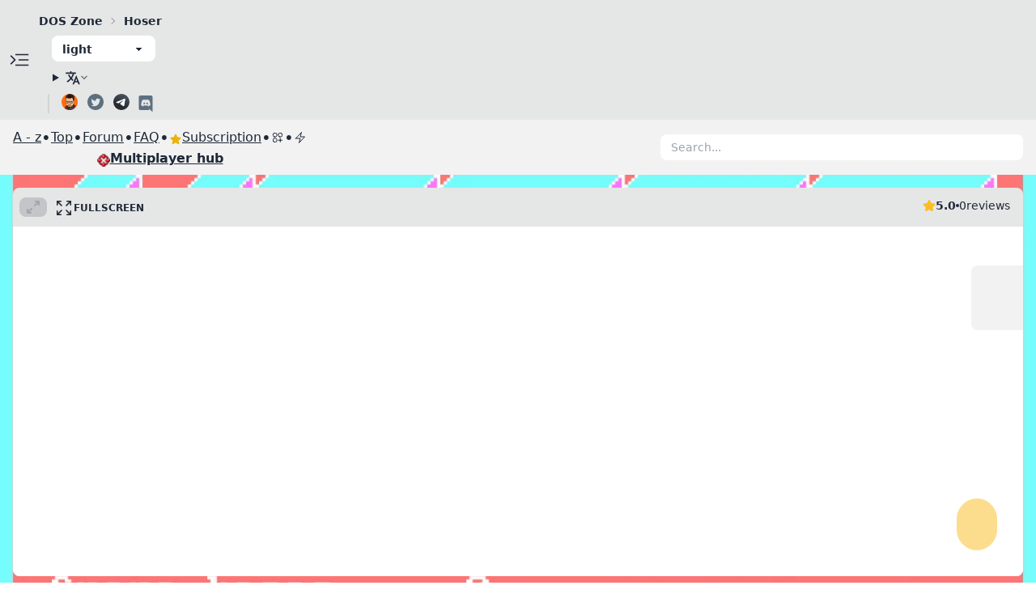

--- FILE ---
content_type: text/html
request_url: https://dos.zone/hoser-1982/
body_size: 8492
content:


<!doctype html>
<html xmlns="http://www.w3.org/1999/xhtml" lang="en" xml:lang="en">

<head>
    <meta charset="utf-8">
    <meta http-equiv="X-UA-Compatible" content="IE=edge">
    <meta name="viewport" content="width=device-width, initial-scale=1, maximum-scale=1, user-scalable=no"/>
    <link rel="icon" type="image/png" href="/assets/favicon.ico">

    
 

<title>Hoser | DOS games in browser</title>

<meta property="og:site_name" content="DOS Zone">
<meta property="og:locale" content="en">
<meta property="og:type" content="website">
<meta property="og:title" content="Hoser | DOS games in browser">
<meta property="og:description" content="Hoser is a famous and most played DOS game that now is available to play in browser. With virtual mobile controls you also can play in Hoser on mobile. On DOS.Zone Hoser available to play for free without registration.">

<meta name="twitter:title" content="Hoser | DOS games in browser">
<meta name="twitter:description" content="Hoser is a famous and most played DOS game that now is available to play in browser. With virtual mobile controls you also can play in Hoser on mobile. On DOS.Zone Hoser available to play for free without registration.">
<meta name="twitter:card" content="summary_large_image">
<meta name="twitter:site" content="@caiiiycuk">
<meta name="twitter:dnt" content="on">

<meta name="description" content="Hoser is a famous and most played DOS game that now is available to play in browser. With virtual mobile controls you also can play in Hoser on mobile. On DOS.Zone Hoser available to play for free without registration.">


    


<meta property="og:image" content="https://dos.zone/images/http/original/2X/6/687d521cfb4a77b560881dd96ddcf3bed184cb34.png/4824a0ecaba090026bb3ecba73625445.webp">
<meta property="twitter:image" content="https://dos.zone/images/http/original/2X/6/687d521cfb4a77b560881dd96ddcf3bed184cb34.png/4824a0ecaba090026bb3ecba73625445.webp">

<link rel="canonical" href="https://dos.zone/hoser-1982/"> 

  <link rel="alternate" hreflang="en-US" href="https://dos.zone/hoser-1982">



    <script type="application/ld+json">
    {
      "@context": "https://schema.org",
      "@type": ["VideoGame", "WebApplication"],
      "name": "Hoser",
      "applicationCategory": "GameApplication",
      "operatingSystem": "Browser"
    }
    </script>


    <!--<link rel="stylesheet" href="https://v8.js-dos.com/latest/js-dos-ea.css">-->
    <link rel="stylesheet" href="https://br.cdn.dos.zone/js-dos/nightly/js-dos.css">
    <link rel="stylesheet" href="/css/tailwind.css?id=91550be4021f1890ac412c8386b012e2">

    <link rel="me" href="https://twitter.com/intent/user?screen_name=caiiiycuk" type="text/html">
    <link rel="me" href="mailto:caiiiycuk@gmail.com">

    <link rel="manifest" href="https://dos.zone/hoser-1982/manifest.json">

    <!-- Yandex.Metrika counter -->
    <script type="text/javascript" >
    (function(m,e,t,r,i,k,a){m[i]=m[i]||function(){(m[i].a=m[i].a||[]).push(arguments)};
    m[i].l=1*new Date();
    for (var j = 0; j < document.scripts.length; j++) {if (document.scripts[j].src === r) { return; }}
    k=e.createElement(t),a=e.getElementsByTagName(t)[0],k.async=1,k.src=r,a.parentNode.insertBefore(k,a)})
    (window, document, "script", "https://mc.yandex.ru/metrika/tag.js", "ym");

    ym(86987640, "init", {
            clickmap:true,
            trackLinks:true,
            accurateTrackBounce:true
    });
    </script>
    <!-- /Yandex.Metrika counter -->
</head>

<body class="bg-base-200" >
    <script type="text/javascript">
        const theme = localStorage.getItem("dos.zone.theme");
        if (theme !== null) {
            document.body.setAttribute("data-theme", theme);
        }
    </script>

    <div class="e-navbar">
        <svg xmlns="http://www.w3.org/2000/svg" class="e-reload" fill="none" viewBox="0 0 24 24"
            stroke="currentColor" stroke-width="2">
            <path stroke-linecap="round" stroke-linejoin="round"
                d="M4 4v5h.582m15.356 2A8.001 8.001 0 004.582 9m0 0H9m11 11v-5h-.581m0 0a8.003 8.003 0 01-15.357-2m15.357 2H15" />
        </svg>
        <div class="e-address">
            <div class="e-logo"></div>
            <svg xmlns="http://www.w3.org/2000/svg" class="e-locked" fill="none" viewBox="0 0 24 24"
                stroke="currentColor" stroke-width="2">
                <path stroke-linecap="round" stroke-linejoin="round"
                    d="M12 15v2m-6 4h12a2 2 0 002-2v-6a2 2 0 00-2-2H6a2 2 0 00-2 2v6a2 2 0 002 2zm10-10V7a4 4 0 00-8 0v4h8z" />
            </svg>
            <div class="e-address-text"></div>
            <svg xmlns="http://www.w3.org/2000/svg" class="e-copy" fill="none" viewBox="0 0 24 24" stroke="currentColor"
                stroke-width="2">
                <path stroke-linecap="round" stroke-linejoin="round"
                    d="M8 16H6a2 2 0 01-2-2V6a2 2 0 012-2h8a2 2 0 012 2v2m-6 12h8a2 2 0 002-2v-8a2 2 0 00-2-2h-8a2 2 0 00-2 2v8a2 2 0 002 2z" />
            </svg>
        </div>
    </div>

    <div class="navbar bg-base-300 min-h-min overflow-x-clip">
        <svg class="flex-shrink-0 w-8 h-8 cursor-pointer genre-switch hover:text-primary" fill="currentColor" stroke="currentColor"  viewBox="0 -960 960 960"  xmlns="http://www.w3.org/2000/svg"><path d="M140.001-260.001v-45.384h488.46v45.384h-488.46Zm647.998-47L613.616-480.615l173.768-172.999L819.999-621 678.845-480.615l141.769 140.999-32.615 32.615ZM140.001-458.924v-45.383h371.537v45.383H140.001Zm0-195.691v-45.384h488.46v45.384h-488.46Z"></path></svg>
        <div class="container mx-auto px-2">
            <div class="flex-1 flex row whitespace-nowrap overflow-hidden mr-5 text-sm breadcrumbs">
                <ul>
                    <li class="font-bold">
                            <a href="/">DOS Zone</a>
                        </li><li class="font-bold">
                            Hoser
                        </li>
                </ul>
            </div>
            <div class="flex-none">
                <div id="theme-select"></div>
            </div>
            <details class="dropdown">
                <summary class="m-1 btn btn-sm btn-ghost">
                    <svg class="h-5 w-5 fill-current" xmlns="http://www.w3.org/2000/svg" width="20" height="20" viewBox="0 0 512 512">
                        <path d="M363,176,246,464h47.24l24.49-58h90.54l24.49,58H480ZM336.31,362,363,279.85,389.69,362Z"></path>
                        <path d="M272,320c-.25-.19-20.59-15.77-45.42-42.67,39.58-53.64,62-114.61,71.15-143.33H352V90H214V48H170V90H32v44H251.25c-9.52,26.95-27.05,69.5-53.79,108.36-32.68-43.44-47.14-75.88-47.33-76.22L143,152l-38,22,6.87,13.86c.89,1.56,17.19,37.9,54.71,86.57.92,1.21,1.85,2.39,2.78,3.57-49.72,56.86-89.15,79.09-89.66,79.47L64,368l23,36,19.3-11.47c2.2-1.67,41.33-24,92-80.78,24.52,26.28,43.22,40.83,44.3,41.67L255,362Z"></path>
                    </svg> 
                    <svg width="12px" height="12px" class="hidden h-2 w-2 fill-current opacity-60 sm:inline-block" xmlns="http://www.w3.org/2000/svg" viewBox="0 0 2048 2048">
                        <path d="M1799 349l242 241-1017 1017L7 590l242-241 775 775 775-775z"></path>
                    </svg>
                </summary>
                <ul class="p-2 shadow menu dropdown-content z-[1] bg-base-100 rounded-box w-52">
                    
                        <li><a rel="alternate" hreflang="en-US" href="https://dos.zone/hoser-1982">English</a></li>
                    
                        <li><a rel="alternate" hreflang="ru-RU" href="https://dos.zone/ru">Русский</a></li>
                    
                        <li><a rel="alternate" hreflang="fr" href="https://dos.zone/fr">Français</a></li>
                    
                </ul>
            </details>
            <div class="flex-shrink-0 hidden md:flex flex-row">
                <div class="divider divider-horizontal mx-1"></div>
                <a href="https://t.me/gamebase54" class="ml-1 mr-2" target="_blank" rel="noopener noreferrer">
                    <img src="/assets/carterlogo.png" alt="twitter" width="20"/>
                </a>
                <a
                    href="https://twitter.com/intent/user?screen_name=caiiiycuk"
                    class="ml-1 mr-2"
                    target="_blank"
                    rel="noopener noreferrer">
                    <img src="/assets/twitter.svg" alt="twitter" width="20"/>
                </a>
                <a href="https://t.me/doszonechat" class="ml-1 mr-2" target="_blank" rel="noopener noreferrer">
                    <img src="/assets/telegram.svg" alt="twitter" width="20"/>
                </a>
                <a href="https://discord.com/invite/hMVYEbG" target="_blank" rel="noopener noreferrer">
                    <img src="/assets/discord.svg" alt="discord" width="24"/>
                </a>
            </div>
        </div>
    </div>

    <div class="flex flex-row">
        <div class="px-4 bg-base-300 flex-shrink-0 genre-pane flex-col items-start gap-4 py-3 px-2 font-bold text-sm">
            <a href="/ru/" class="hidden show-if-ru">Игры на русском</a>
            <a href="/mp/" class="text-lg flex flex-row items-center gap-2">
                Multiplayer hub
                <img class="w-6" src="https://cdn.dos.zone/mp/hubicon_2.png" alt="MP Hub logo" />
            </a>
            <a href="/top-games/">Top games</a>
            <a href="/mobile/">Mobile</a>
            <h2 class="text-lg text-primary">A - z</h2>
            <div class="grid grid-cols-7 gap-2">
                <a href="/starts-with/number" class="hover:text-primary">#</a>
                
                    <a href="/starts-with/a" class="hover:text-primary">A</a>
                
                    <a href="/starts-with/b" class="hover:text-primary">B</a>
                
                    <a href="/starts-with/c" class="hover:text-primary">C</a>
                
                    <a href="/starts-with/d" class="hover:text-primary">D</a>
                
                    <a href="/starts-with/e" class="hover:text-primary">E</a>
                
                    <a href="/starts-with/f" class="hover:text-primary">F</a>
                
                    <a href="/starts-with/g" class="hover:text-primary">G</a>
                
                    <a href="/starts-with/h" class="hover:text-primary">H</a>
                
                    <a href="/starts-with/i" class="hover:text-primary">I</a>
                
                    <a href="/starts-with/j" class="hover:text-primary">J</a>
                
                    <a href="/starts-with/k" class="hover:text-primary">K</a>
                
                    <a href="/starts-with/l" class="hover:text-primary">L</a>
                
                    <a href="/starts-with/m" class="hover:text-primary">M</a>
                
                    <a href="/starts-with/n" class="hover:text-primary">N</a>
                
                    <a href="/starts-with/o" class="hover:text-primary">O</a>
                
                    <a href="/starts-with/p" class="hover:text-primary">P</a>
                
                    <a href="/starts-with/q" class="hover:text-primary">Q</a>
                
                    <a href="/starts-with/r" class="hover:text-primary">R</a>
                
                    <a href="/starts-with/s" class="hover:text-primary">S</a>
                
                    <a href="/starts-with/t" class="hover:text-primary">T</a>
                
                    <a href="/starts-with/u" class="hover:text-primary">U</a>
                
                    <a href="/starts-with/v" class="hover:text-primary">V</a>
                
                    <a href="/starts-with/w" class="hover:text-primary">W</a>
                
                    <a href="/starts-with/x" class="hover:text-primary">X</a>
                
                    <a href="/starts-with/y" class="hover:text-primary">Y</a>
                
                    <a href="/starts-with/z" class="hover:text-primary">Z</a>
                
            </div>

            <h2 class="text-lg text-primary">Genre</h2>
            <a class="flex flex-row items-center gap-4" href="/3dfx/">
                <p><span class="text-lg font-bold mr-0.5">3D</span>fx</p>
                <img class="w-12" src="https://cdn.dos.zone/3dfx.png" alt="3Dfx logo" />
            </a>
            
                <a href="/genre/3d-action">3D Action (67)</a>
            
                <a href="/genre/4x">4X (5)</a>
            
                <a href="/genre/action">Action (879)</a>
            
                <a href="/genre/adventure">Adventure (275)</a>
            
                <a href="/genre/arcade">Arcade (218)</a>
            
                <a href="/genre/beat-em-up">Beat'em up (11)</a>
            
                <a href="/genre/board">Board (155)</a>
            
                <a href="/genre/card">Card (20)</a>
            
                <a href="/genre/chess">Chess (10)</a>
            
                <a href="/genre/compilation">Compilation (1)</a>
            
                <a href="/genre/dungeon-crawler">Dungeon Crawler (29)</a>
            
                <a href="/genre/economic">Economic (36)</a>
            
                <a href="/genre/educational">Educational (147)</a>
            
                <a href="/genre/fighting">Fighting (49)</a>
            
                <a href="/genre/fps">First Person Shooter (76)</a>
            
                <a href="/genre/fmv">Full Motion Video (2)</a>
            
                <a href="/genre/games-for-windows">Games for Windows (72)</a>
            
                <a href="/genre/ibm-pc">IBM PC (1993)</a>
            
                <a href="/genre/management">Management (36)</a>
            
                <a href="/genre/ms-dos">MS-DOS (2046)</a>
            
                <a href="/genre/other-sim">Other-sim (1)</a>
            
                <a href="/genre/platformer">Platformer (190)</a>
            
                <a href="/genre/puzzle">Puzzle (284)</a>
            
                <a href="/genre/quest">Quest (130)</a>
            
                <a href="/genre/racing">Racing (101)</a>
            
                <a href="/genre/rts">Real Time Strategy (54)</a>
            
                <a href="/genre/rpg">RPG (121)</a>
            
                <a href="/genre/shmup">Shoot'em up (92)</a>
            
                <a href="/genre/simulator">Simulator (210)</a>
            
                <a href="/genre/space">Space (12)</a>
            
                <a href="/genre/sport">Sport (149)</a>
            
                <a href="/genre/strategy">Strategy (346)</a>
            
                <a href="/genre/text-based">Text-based (83)</a>
            
                <a href="/genre/tps">Third Person Shooter (12)</a>
            
                <a href="/genre/turn-based-rpg">Turn Based RPG (25)</a>
            
                <a href="/genre/tbs">Turn Based Strategy (44)</a>
            
                <a href="/genre/wargame">Wargame (8)</a>
            
                <a href="/genre/windows-31">Windows 3.1 (11)</a>
            
                <a href="/genre/windows-95">Windows 95 (71)</a>
            
                <a href="/genre/windows-98">Windows 98 (4)</a>
            
            <a href="/benchmarks/">
                Benchmarks
            </a>
        </div>
        <div class="flex-grow">
            









<div class="block">
    <div class="my-2">
        <div class="flex flex-row items-center flex-grow flex-wrap-reverse justify-between gap-2">
    <div class="flex flex-col gap-2">
        <div class="flex flex-row items-center gap-2 flex-wrap">
            <div class="link a_z">A - z</div>
            <span class="text-xl">•</span>
            <a class="link" href="/top-games" target="_blank">Top</a>
            <span class="text-xl">•</span>
            <a class="link" href="https://talks.dos.zone" target="_blank">Forum</a>
            <span class="text-xl">•</span>
            <a class="link" href="/faq" 
                target="_self">FAQ</a>
            <span class="text-xl">•</span>
            <a class="link flex flex-row gap-1 items-center" href="https://v8.js-dos.com/key" target="_blank">
                <svg xmlns="http://www.w3.org/2000/svg" viewBox="0 0 24 24" fill="currentColor" class="w-4 h-4 mt-1 text-yellow-500">
                    <path fill-rule="evenodd" d="M10.788 3.21c.448-1.077 1.976-1.077 2.424 0l2.082 5.006 5.404.434c1.164.093 1.636 1.545.749 2.305l-4.117 3.527 1.257 5.273c.271 1.136-.964 2.033-1.96 1.425L12 18.354 7.373 21.18c-.996.608-2.231-.29-1.96-1.425l1.257-5.273-4.117-3.527c-.887-.76-.415-2.212.749-2.305l5.404-.434 2.082-5.005Z" clip-rule="evenodd" />
                </svg>
                
                Subscription
            </a>
            <span class="text-xl">•</span>
            <a class="link" href="/publish" 
                target="_self">
                <svg xmlns="http://www.w3.org/2000/svg" fill="none" viewBox="0 0 24 24" stroke-width="1.5" stroke="currentColor" class="w-4 h-4">
                <path stroke-linecap="round" stroke-linejoin="round" d="M13.5 16.875h3.375m0 0h3.375m-3.375 0V13.5m0 3.375v3.375M6 10.5h2.25a2.25 2.25 0 0 0 2.25-2.25V6a2.25 2.25 0 0 0-2.25-2.25H6A2.25 2.25 0 0 0 3.75 6v2.25A2.25 2.25 0 0 0 6 10.5Zm0 9.75h2.25A2.25 2.25 0 0 0 10.5 18v-2.25a2.25 2.25 0 0 0-2.25-2.25H6a2.25 2.25 0 0 0-2.25 2.25V18A2.25 2.25 0 0 0 6 20.25Zm9.75-9.75H18a2.25 2.25 0 0 0 2.25-2.25V6A2.25 2.25 0 0 0 18 3.75h-2.25A2.25 2.25 0 0 0 13.5 6v2.25a2.25 2.25 0 0 0 2.25 2.25Z" />
                </svg>
            </a>
            <span class="text-xl">•</span>
            <a class="link" href="/download" 
                target="_self">
                <svg xmlns="http://www.w3.org/2000/svg" fill="none" viewBox="0 0 24 24" stroke-width="1.5" stroke="currentColor" class="w-4 h-4">
                <path stroke-linecap="round" stroke-linejoin="round" d="m3.75 13.5 10.5-11.25L12 10.5h8.25L9.75 21.75 12 13.5H3.75Z" />
                </svg>
            </a>
        </div>
        <div class="flex flex-row justify-center">
            <a class="link flex flex-row gap-2 items-center font-bold" href="/mp/" target="_self">
                <img src="https://cdn.dos.zone/mp/hubicon_2.png" class="w-4 h-4 mt-1" alt="Logo" />
                Multiplayer hub
            </a>
        </div>
    </div>
    <div id="search" class="dropdown w-full max-w-md flex-shrink"></div>
</div>
    </div>
</div>


    








<div class="w-full relative page-body dmca-element" >
    
       <div class="absolute bg-cover bg-center opacity-80 left-0 right-0 top-0 bottom-0" 
            style="background-image: url(https://dos.zone/images/http/original/2X/6/687d521cfb4a77b560881dd96ddcf3bed184cb34.png/4824a0ecaba090026bb3ecba73625445.webp);">
       </div> 
    

    <div class="block  sm:py-4 py-0 ">
        
            <div class="mockup-window bg-base-300  relative">
    <div class="flex justify-center px-4 py-16 bg-base-100 relative h-aspect">
        <div class="jsdos wh-full z-10" 
             data-bg="https://dos.zone/images/http/original/2X/6/687d521cfb4a77b560881dd96ddcf3bed184cb34.png/4824a0ecaba090026bb3ecba73625445.webp"  
            
            
            
            data-lang="en" 
            data-url="https://cdn.dos.zone/custom/dos/hoser.jsdos" 
            data-config=""
            
            
            
            
        ></div>
    </div>
    <div class="flex flex-row absolute top-3 left-2 gap-1 items-center bg-base-300 z-50 fullscreen-controls">
        <button class="jsdos-soft-fullscreen btn-disabled btn btn-xs btn-ghost text-primary-accent">
            <svg version="1.1" id="Layer_1" xmlns="http://www.w3.org/2000/svg" x="0px" y="0px" viewBox="0 0 16 16" fill="currentColor" stroke="none" enable-background="new 0 0 16 16" class="w-4 h-4"><g><path fill-rule="evenodd" clip-rule="evenodd" d="M5.99,8.99c-0.28,0-0.53,0.11-0.71,0.29l-3.29,3.29v-1.59c0-0.55-0.45-1-1-1 s-1,0.45-1,1v4c0,0.55,0.45,1,1,1h4c0.55,0,1-0.45,1-1s-0.45-1-1-1H3.41L6.7,10.7c0.18-0.18,0.29-0.43,0.29-0.71 C6.99,9.44,6.54,8.99,5.99,8.99z M14.99-0.01h-4c-0.55,0-1,0.45-1,1s0.45,1,1,1h1.59L9.28,5.29C9.1,5.47,8.99,5.72,8.99,5.99 c0,0.55,0.45,1,1,1c0.28,0,0.53-0.11,0.71-0.29l3.29-3.29v1.59c0,0.55,0.45,1,1,1s1-0.45,1-1v-4C15.99,0.44,15.54-0.01,14.99-0.01 z"></path></g></svg>
        </button>
        <button class="jsdos-fullscreen btn btn-xs btn-ghost text-primary-accent">
            <svg xmlns="http://www.w3.org/2000/svg" fill="none" viewBox="0 0 24 24" stroke-width="1.5" stroke="currentColor" class="w-6 h-6">
                <path stroke-linecap="round" stroke-linejoin="round" d="M3.75 3.75v4.5m0-4.5h4.5m-4.5 0L9 9M3.75 20.25v-4.5m0 4.5h4.5m-4.5 0L9 15M20.25 3.75h-4.5m4.5 0v4.5m0-4.5L15 9m5.25 11.25h-4.5m4.5 0v-4.5m0 4.5L15 15" />
            </svg>
            Fullscreen
        </button>
    </div>
    <div class="flex flex-row absolute top-3 right-4 gap-4">
        <div class="flex items-center gap-2 rate">
            <svg class="w-4 h-4 text-warning" aria-hidden="true" xmlns="http://www.w3.org/2000/svg" fill="currentColor" viewBox="0 0 22 20">
    <path d="M20.924 7.625a1.523 1.523 0 0 0-1.238-1.044l-5.051-.734-2.259-4.577a1.534 1.534 0 0 0-2.752 0L7.365 5.847l-5.051.734A1.535 1.535 0 0 0 1.463 9.2l3.656 3.563-.863 5.031a1.532 1.532 0 0 0 2.226 1.616L11 17.033l4.518 2.375a1.534 1.534 0 0 0 2.226-1.617l-.863-5.03L20.537 9.2a1.523 1.523 0 0 0 .387-1.575Z"/>
</svg>
<p class="text-sm font-bold text-base-content rate-score">
    
        5.0
    
</p>
<span class="w-1 h-1 bg-base-content rounded-full"></span>
<span class="text-sm font-medium text-base-content cursor-default rate-reviews">
    
        0
    
</span>
<span class="text-sm font-medium text-base-content cursor-default">reviews</span>
        </div>
    </div>
    <div class="absolute top-24 right-0 flex flex-col gap-4 py-4 px-2 rounded-l-lg bg-base-200 items-center z-50">
        
        <button class="btn btn-xs btn-square btn-ghost like" data-url=https://dos.zone/hoser-1982>
    <svg xmlns="http://www.w3.org/2000/svg" fill="none" viewBox="0 0 24 24" stroke-width="1.5" stroke="currentColor" class="size-6">
        <path stroke-linecap="round" stroke-linejoin="round" d="M6.633 10.25c.806 0 1.533-.446 2.031-1.08a9.041 9.041 0 0 1 2.861-2.4c.723-.384 1.35-.956 1.653-1.715a4.498 4.498 0 0 0 .322-1.672V2.75a.75.75 0 0 1 .75-.75 2.25 2.25 0 0 1 2.25 2.25c0 1.152-.26 2.243-.723 3.218-.266.558.107 1.282.725 1.282m0 0h3.126c1.026 0 1.945.694 2.054 1.715.045.422.068.85.068 1.285a11.95 11.95 0 0 1-2.649 7.521c-.388.482-.987.729-1.605.729H13.48c-.483 0-.964-.078-1.423-.23l-3.114-1.04a4.501 4.501 0 0 0-1.423-.23H5.904m10.598-9.75H14.25M5.904 18.5c.083.205.173.405.27.602.197.4-.078.898-.523.898h-.908c-.889 0-1.713-.518-1.972-1.368a12 12 0 0 1-.521-3.507c0-1.553.295-3.036.831-4.398C3.387 9.953 4.167 9.5 5 9.5h1.053c.472 0 .745.556.5.96a8.958 8.958 0 0 0-1.302 4.665c0 1.194.232 2.333.654 3.375Z" />
    </svg>
</button>
<button class="btn btn-xs btn-square btn-ghost dislike">
    <svg xmlns="http://www.w3.org/2000/svg" fill="none" viewBox="0 0 24 24" stroke-width="1.5" stroke="currentColor" class="size-6">
        <path stroke-linecap="round" stroke-linejoin="round" d="M7.498 15.25H4.372c-1.026 0-1.945-.694-2.054-1.715a12.137 12.137 0 0 1-.068-1.285c0-2.848.992-5.464 2.649-7.521C5.287 4.247 5.886 4 6.504 4h4.016a4.5 4.5 0 0 1 1.423.23l3.114 1.04a4.5 4.5 0 0 0 1.423.23h1.294M7.498 15.25c.618 0 .991.724.725 1.282A7.471 7.471 0 0 0 7.5 19.75 2.25 2.25 0 0 0 9.75 22a.75.75 0 0 0 .75-.75v-.633c0-.573.11-1.14.322-1.672.304-.76.93-1.33 1.653-1.715a9.04 9.04 0 0 0 2.86-2.4c.498-.634 1.226-1.08 2.032-1.08h.384m-10.253 1.5H9.7m8.075-9.75c.01.05.027.1.05.148.593 1.2.925 2.55.925 3.977 0 1.487-.36 2.89-.999 4.125m.023-8.25c-.076-.365.183-.75.575-.75h.908c.889 0 1.713.518 1.972 1.368.339 1.11.521 2.287.521 3.507 0 1.553-.295 3.036-.831 4.398-.306.774-1.086 1.227-1.918 1.227h-1.053c-.472 0-.745-.556-.5-.96a8.95 8.95 0 0 0 .303-.54" />
    </svg>
</button>
    </div>

    <div id="key-manager"></div>
</div>

        
        
            
    </div>
</div>




<div class="block relative">
    
        
        
    <div class="mt-2">
        
            <a class="btn btn-ghost btn-primary btn-xs" href="/genre/arcade">Arcade</a>
        
            <a class="btn btn-ghost btn-primary btn-xs" href="/genre/ibm-pc">IBM PC</a>
        
            <a class="btn btn-ghost btn-primary btn-xs" href="/genre/ms-dos">MS-DOS</a>
        
    </div>

        
    <div class="flex flex-row flex-wrap gap-4 mt-2">
        <div class="install-pwa">
    <div class="mt-2 flex flex-row justify-start items-center cursor-pointer p-2 hover:bg-base-300 max-w-fit">
        <div class="bounce-once bg-base-100 text-success flex items-center justify-center w-12 h-12 mr-4 rounded-lg shadow-md flex-shrink-0">
            <svg xmlns="http://www.w3.org/2000/svg" fill="none" viewBox="0 0 24 24" stroke-width="1.5" stroke="currentColor" class="w-6 h-6">
                <path stroke-linecap="round" stroke-linejoin="round" d="m9 12.75 3 3m0 0 3-3m-3 3v-7.5M21 12a9 9 0 1 1-18 0 9 9 0 0 1 18 0Z" />
            </svg>
        </div>
        <div>
            <h2 class="font-bold">Install</h2>
            <p>Hoser</p>
        </div>
    </div>
</div>
        
    

        <a class="download-app" href="/download" target="_blank">
    <div class="mt-2 flex flex-row justify-start items-center not-an-app cursor-pointer p-2 hover:bg-base-300 max-w-fit">
        <div class="bounce-once bg-base-100 text-primary-focus flex items-center justify-center w-12 h-12 mr-4 rounded-lg shadow-md flex-shrink-0">
            <svg xmlns="http://www.w3.org/2000/svg" fill="none" viewBox="0 0 24 24" stroke-width="1.5" stroke="currentColor" class="w-6 h-6">
                <path stroke-linecap="round" stroke-linejoin="round" d="m3.75 13.5 10.5-11.25L12 10.5h8.25L9.75 21.75 12 13.5H3.75Z" />
            </svg>
        </div>
        <div>
            <h2 class="font-bold">Boost performance</h2>
            <p>DOS Browser</p>
        </div>
    </div>
</a>
        
    
    

    </div>

        
    
        <div class="discuss-link prose mt-8 cursor-pointer w-full" data-url="https://talks.dos.zone/t/hoser/574">
    <h2>Discuss on Forum</h2>
    <div class="mockup-window border-base-300 border h-48">
        <div class="border-base-300 flex justify-center border-t h-full relative">
            <div style="background-image: url(/assets/backgrounds/discourse.jpg)" 
                class="absolute top-0 left-0 w-full h-full bg-cover bg-left-top bg-no-repeat"></div>
            <div class="absolute top-0 left-0 w-full h-24 flex items-center justify-center">
                <div class="text-xl font-bold text-primary-content bg-primary px-4 rounded-md py-2 uppercase underline opacity-95 shadow-xl">
                    Discuss on Forum
                </div>
            </div>
            <div class="absolute top-0 left-0 w-full h-full bg-base-300 opacity-40"></div>
        </div>
    </div>
</div>
    

    

    <div class="mt-16">
        
            <div class="prose">
                Hoser is a famous and most played DOS game that now is available to play in browser. With virtual mobile controls you also can play in Hoser on mobile. On DOS.Zone Hoser available to play for free without registration.
            </div>
        
    </div>

    <div class="prose">
        

<h2 class="my-8" id="catalog">Catalog of DOS Games:</h2>
<div class="ml-8">
    <a class="badge badge-error mt-4 mr-4 hover:badge-primary  py-4 px-4 uppercase" href="/hoser-1982" target="_self">
        Multiplayer hub
    </a>
    <a class="badge badge-primary mt-4 mr-4 hover:badge-accent py-4 px-4" href="/3dfx" target="_self">3dfx</a>
    <a class="badge badge-accent mt-4 mr-4 hover:badge-primary py-4 px-4" href="/mobile" target="_self">Mobile</a>
    <a class="badge badge-primary mt-4 mr-4 hover:badge-accent py-4 px-4" href="/top-games" target="_blank">TOP</a>
    <a class="badge mt-4 mr-4 hover:badge-primary py-4 px-4" href="/starts-with/number" target="_self">#</a>
    
        <a class="badge mt-4 mr-4 hover:badge-primary py-4 px-4" href="/starts-with/a" target="_self">A</a>
    
        <a class="badge mt-4 mr-4 hover:badge-primary py-4 px-4" href="/starts-with/b" target="_self">B</a>
    
        <a class="badge mt-4 mr-4 hover:badge-primary py-4 px-4" href="/starts-with/c" target="_self">C</a>
    
        <a class="badge mt-4 mr-4 hover:badge-primary py-4 px-4" href="/starts-with/d" target="_self">D</a>
    
        <a class="badge mt-4 mr-4 hover:badge-primary py-4 px-4" href="/starts-with/e" target="_self">E</a>
    
        <a class="badge mt-4 mr-4 hover:badge-primary py-4 px-4" href="/starts-with/f" target="_self">F</a>
    
        <a class="badge mt-4 mr-4 hover:badge-primary py-4 px-4" href="/starts-with/g" target="_self">G</a>
    
        <a class="badge mt-4 mr-4 hover:badge-primary py-4 px-4" href="/starts-with/h" target="_self">H</a>
    
        <a class="badge mt-4 mr-4 hover:badge-primary py-4 px-4" href="/starts-with/i" target="_self">I</a>
    
        <a class="badge mt-4 mr-4 hover:badge-primary py-4 px-4" href="/starts-with/j" target="_self">J</a>
    
        <a class="badge mt-4 mr-4 hover:badge-primary py-4 px-4" href="/starts-with/k" target="_self">K</a>
    
        <a class="badge mt-4 mr-4 hover:badge-primary py-4 px-4" href="/starts-with/l" target="_self">L</a>
    
        <a class="badge mt-4 mr-4 hover:badge-primary py-4 px-4" href="/starts-with/m" target="_self">M</a>
    
        <a class="badge mt-4 mr-4 hover:badge-primary py-4 px-4" href="/starts-with/n" target="_self">N</a>
    
        <a class="badge mt-4 mr-4 hover:badge-primary py-4 px-4" href="/starts-with/o" target="_self">O</a>
    
        <a class="badge mt-4 mr-4 hover:badge-primary py-4 px-4" href="/starts-with/p" target="_self">P</a>
    
        <a class="badge mt-4 mr-4 hover:badge-primary py-4 px-4" href="/starts-with/q" target="_self">Q</a>
    
        <a class="badge mt-4 mr-4 hover:badge-primary py-4 px-4" href="/starts-with/r" target="_self">R</a>
    
        <a class="badge mt-4 mr-4 hover:badge-primary py-4 px-4" href="/starts-with/s" target="_self">S</a>
    
        <a class="badge mt-4 mr-4 hover:badge-primary py-4 px-4" href="/starts-with/t" target="_self">T</a>
    
        <a class="badge mt-4 mr-4 hover:badge-primary py-4 px-4" href="/starts-with/u" target="_self">U</a>
    
        <a class="badge mt-4 mr-4 hover:badge-primary py-4 px-4" href="/starts-with/v" target="_self">V</a>
    
        <a class="badge mt-4 mr-4 hover:badge-primary py-4 px-4" href="/starts-with/w" target="_self">W</a>
    
        <a class="badge mt-4 mr-4 hover:badge-primary py-4 px-4" href="/starts-with/x" target="_self">X</a>
    
        <a class="badge mt-4 mr-4 hover:badge-primary py-4 px-4" href="/starts-with/y" target="_self">Y</a>
    
        <a class="badge mt-4 mr-4 hover:badge-primary py-4 px-4" href="/starts-with/z" target="_self">Z</a>
    
</div>
    </div>

    
    
        <article class="prose">
    <h2><br><br>Support the project</h2><p>Enjoy classic games completely free and without ads on <strong>dos.zone</strong>! Support us to keep these ad-free, timeless experiences open for everyone. Join the mission today!</p>
</article>
    
        <div  id="support"  class="flex flex-row flex-wrap gap-16 mt-4">
    <div class="flex flex-col gap-2 items-center shrink-0">
        <a class="link" href="https://v8.js-dos.com/key" target="_blank">Subscription / Подписка</a>
        <img class="w-48" src="https://dos.zone/assets/qr-jsdos.png" alt="js-dos qr code" />
        <p class="text-xs break-all">js-dos</p>
    </div>
    <div class="flex flex-col gap-2 items-center shrink-0">
        <a class="link" href="https://pay.cloudtips.ru/p/894f907b" target="_blank">Visa / MasterCard / МИР</a>
        <img class="w-48" src="/assets/cloud_tips.png" alt="cloud tips qr code" />
        <p class="text-xs break-all">Cloud Tips</p>
    </div>
    <div class="flex flex-col gap-2 items-center shrink-0">
        <a class="link" href="https://buymeacoffee.com/caiiiycuk" target="_blank">Buy Me A Coffee!</a>
        <img class="w-48" src="/assets/bmc_qr.png" alt="bmc qr code" />
        <p class="text-xs break-all">@caiiiycuk</p>
    </div>
    <div class="flex flex-col gap-2 items-center shrink-0 w-48">
        <p class="font-bold">BTC</p>
        <img class="w-48" src="/assets/btc_pub.png" alt="br qr code" />
        <p class="text-xs break-all">1EngssY81sziuQyb9JGXURG3WDajyC8kW6</p>
    </div>
    <div class="flex flex-col gap-2 items-center shrink-0 w-48">
        <p class="font-bold">ETH</p>
        <img class="w-48" src="/assets/eth-qr.gif" alt="eth qr code"/>
        <p class="text-xs break-all">0x54FEBE29Cd700f88468032b33c33CdcD7c7cCa53</p>
    </div>
</div>
    
        <article class="prose">
    <p><br><br></p>
</article>
    

</div>


        </div>
    </div>

    <div class="bg-neutral">
        <footer class="container mx-auto footer mt-16 p-10 text-neutral-content">
            <div>
                <img src="/assets/logo192.png" alt="logo" loading="lazy" width="72" height="72">
                <p>@caiiiycuk, 2026</p>
                <p>Powered by <a class="link link-hover underline" href="https://js-dos.com" rel="nofollow" target="_blank">js-dos</a></p>
            </div> 
            <div>
                <span class="footer-title">More</span> 
                <a class="link link-hover" href="/blog">Blog</a> 
                <a class="link link-hover" href="/preferences">Preferences</a> 
                <a class="link link-hover" href="/studio-v8" target="_blank">Game Studio 8.xx</a> 
                <a class="link link-hover" href="/studio" target="_blank">Game Studio 7.xx (legacy)</a> 
                <a class="link link-hover" href="https://github.com/js-dos/repository" rel="nofollow" target="_blank">GitHub</a> 
            </div> 
            <div id="donate">
                <span class="footer-title">Support</span> 
                <a class="link link-hover" href="/support" rel="nofollow">Support</a> 
                <a class="link link-hover" href="/team" rel="_self">Team</a> 
                <a class="link link-hover" href="/dos-zone-manifest" rel="_self">Manifest</a> 
            </div> 
            <div>
                <span class="footer-title">Legal</span> 
                <a class="link link-hover" href="/dmca" target="_blank">DMCA</a> 
                <a class="link link-hover" href="mailto:dz.caiiiycuk@gmail.com" rel="nofollow" target="_blank">Contact Us</a> 
                <a class="link link-hover" href="/privacy-policy" rel="nofollow" target="_blank">Privacy policy</a> 
            </div>
        </footer>
    </div>

    <div id="file-manager"  ></div>
    <div id="alert"></div>
    <div id="meta" data-slug="hoser-1982" data-title="Hoser" hidden></div>

    <script src="/js/dynamics.js?id=19ca3c6350c0f1320ad1822643cd3dac"></script>
</body>

</html>


--- FILE ---
content_type: image/svg+xml
request_url: https://dos.zone/assets/twitter.svg
body_size: 482
content:
<?xml version="1.0" encoding="utf-8"?>
<!-- Generator: Adobe Illustrator 20.0.0, SVG Export Plug-In . SVG Version: 6.00 Build 0)  -->
<svg version="1.1" id="White" xmlns="http://www.w3.org/2000/svg" xmlns:xlink="http://www.w3.org/1999/xlink" x="0px" y="0px"
	 viewBox="0 0 400 400" style="enable-background:new 0 0 400 400;" xml:space="preserve">
<style type="text/css">
	.st0{fill:#5c7080;}
</style>
<path class="st0" d="M400,200c0,110.5-89.5,200-200,200S0,310.5,0,200S89.5,0,200,0S400,89.5,400,200z M163.4,305.5
	c88.7,0,137.2-73.5,137.2-137.2c0-2.1,0-4.2-0.1-6.2c9.4-6.8,17.6-15.3,24.1-25c-8.6,3.8-17.9,6.4-27.7,7.6
	c10-6,17.6-15.4,21.2-26.7c-9.3,5.5-19.6,9.5-30.6,11.7c-8.8-9.4-21.3-15.2-35.2-15.2c-26.6,0-48.2,21.6-48.2,48.2
	c0,3.8,0.4,7.5,1.3,11c-40.1-2-75.6-21.2-99.4-50.4c-4.1,7.1-6.5,15.4-6.5,24.2c0,16.7,8.5,31.5,21.5,40.1c-7.9-0.2-15.3-2.4-21.8-6
	c0,0.2,0,0.4,0,0.6c0,23.4,16.6,42.8,38.7,47.3c-4,1.1-8.3,1.7-12.7,1.7c-3.1,0-6.1-0.3-9.1-0.9c6.1,19.2,23.9,33.1,45,33.5
	c-16.5,12.9-37.3,20.6-59.9,20.6c-3.9,0-7.7-0.2-11.5-0.7C110.8,297.5,136.2,305.5,163.4,305.5"/>
</svg>
